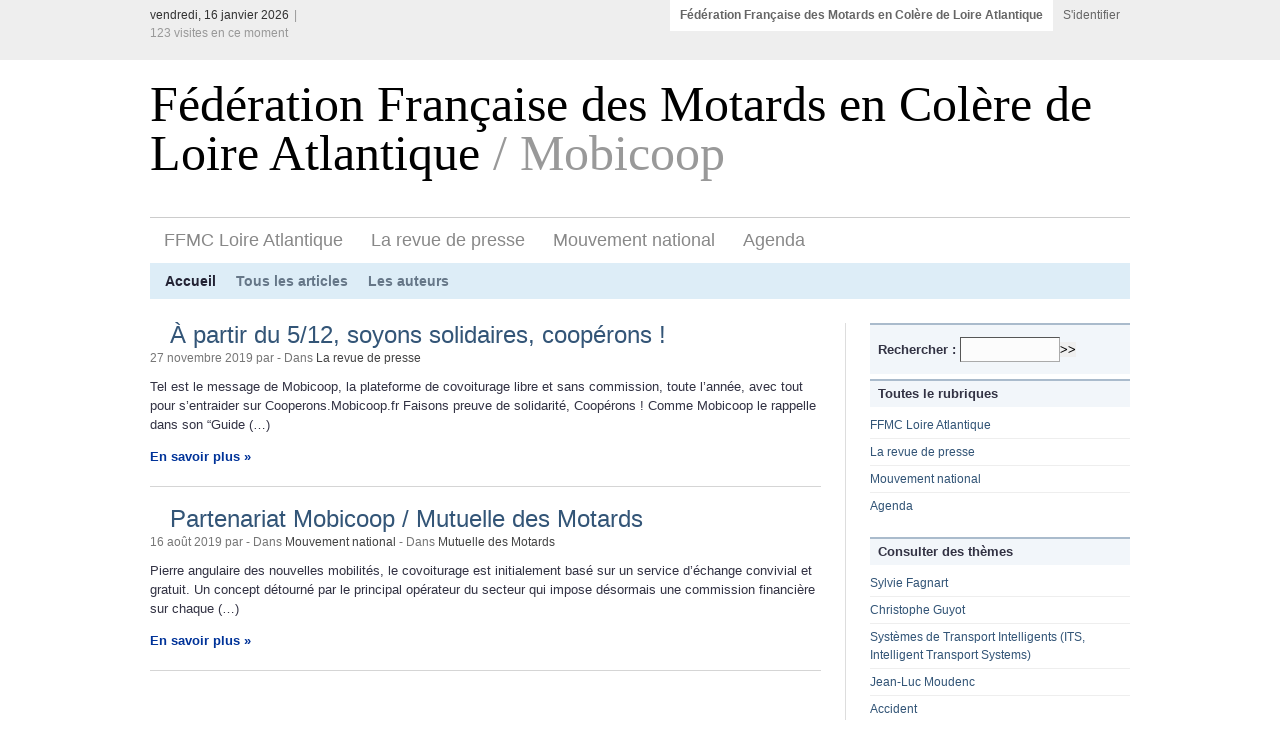

--- FILE ---
content_type: text/html; charset=utf-8
request_url: http://www.ffmc44.org/?+-mobicoop-+
body_size: 5170
content:
<!DOCTYPE html PUBLIC "-//W3C//DTD XHTML 1.0 Transitional//EN" "http://www.w3.org/TR/xhtml1/DTD/xhtml1-transitional.dtd">
<html xmlns="http://www.w3.org/1999/xhtml" xml:lang="fr" lang="fr" dir="ltr">
<head>
<title>Fédération Française des Motards en Colère de Loire Atlantique</title>

<meta http-equiv="Content-Type" content="text/html; charset=utf-8" />


<meta name="generator" content="SPIP 4.4.7" />


<link rel="alternate" type="application/rss+xml" title="Syndiquer tout le site" href="spip.php?page=backend" />


<link rel='stylesheet' href='local/cache-css/981dcb1dacb6b2307afbc26a7f380e8c.css?1767688950' type='text/css' />











<script>
var mediabox_settings={"auto_detect":true,"ns":"box","tt_img":true,"sel_g":"#documents_portfolio a[type='image\/jpeg'],#documents_portfolio a[type='image\/png'],#documents_portfolio a[type='image\/gif']","sel_c":".mediabox","str_ssStart":"Diaporama","str_ssStop":"Arr\u00eater","str_cur":"{current}\/{total}","str_prev":"Pr\u00e9c\u00e9dent","str_next":"Suivant","str_close":"Fermer","str_loading":"Chargement\u2026","str_petc":"Taper \u2019Echap\u2019 pour fermer","str_dialTitDef":"Boite de dialogue","str_dialTitMed":"Affichage d\u2019un media","splash_url":"","lity":{"skin":"_simple-dark","maxWidth":"90%","maxHeight":"90%","minWidth":"400px","minHeight":"","slideshow_speed":"2500","opacite":"0.9","defaultCaptionState":"expanded"}};
</script>
<!-- insert_head_css -->




<script type='text/javascript' src='local/cache-js/4b4a3f9271588a96d02c47f552d7037a.js?1767688950'></script>










<!-- insert_head -->






<!-- Debut CS -->
<style type="text/css">
<!--/*--><![CDATA[/*><!--*/
span.mcrypt {background:transparent url(https://www.ffmc44.org/plugins/auto/couteau_suisse/v1.16.1/img/mailcrypt/leure.gif) no-repeat scroll 0.1em center; padding-left:12px; text-decoration:none; float:none; margin:0; display:inline;}
/*]]>*/-->
</style>
<!-- Fin CS -->


<!-- Debut CS -->

<!-- Fin CS -->
<link rel="alternate" type="application/rss+xml" title="Syndiquer cette rubrique" href="spip.php?page=backend" />
</head>
<body id="top">
<div id="network">
	<div class="center-wrapper">
		<div class="left"> vendredi, 16 janvier 2026<span class="text-separator">|</span> <span class="quiet"><p class='visiteurs_connectes'>123 visites en ce moment</p></span></div>
             
		<div class="right">
			<ul class="tabbed" id="network-tabs">
				<li class="current-tab"><a href="#">Fédération Française des Motards en Colère de Loire Atlantique</a></li>
				<li><a href="ecrire">S'identifier</a></li>
				
			</ul>
			<div class="clearer">&nbsp;</div>
		</div>		<div class="clearer">&nbsp;</div>
	</div>
</div>
<div id="site">
	<div class="center-wrapper">
		<div id="header">
			<div class="right" id="toolbar">
			</div>
			<div class="clearer">&nbsp;</div>
			<div id="site-title">
				<h1><a href="#">Fédération Française des Motards en Colère de Loire Atlantique <span>/ Mobicoop</span></a></h1>
			</div>
			<div id="navigation">
				<div id="main-nav">
                   
					<ul class="tabbed">
						<li><a href="ffmc-loire-atlantique">FFMC Loire Atlantique</a></li>
							</ul>
                               
                        
                           <ul class="tabbed">
						<li><a href="l-environnement-du-motard">La revue de presse</a></li>
							</ul>
							 
                           <ul class="tabbed">
						<li><a href="mouvement-national">Mouvement national</a></li>
							</ul>
							 
                           <ul class="tabbed">
						<li><a href="agenda-24">Agenda</a></li>
							</ul>
							 
					<div class="clearer">&nbsp;</div>
				</div>
          <div id="sub-nav">
					<ul class="tabbed">
						<li class="current-tab"><a href="https://ffmc44.org">Accueil</a></li>
						<li><a href="spip.php?page=touslesarticles">Tous les articles</a></li>
						<li><a href="spip.php?page=touslesauteurs">Les auteurs</a></li>
					</ul>
					<div class="clearer">&nbsp;</div>
				</div>
			</div>
		</div>
		<div class="main" id="main-two-columns">
			<div class="left" id="main-left">
				<div class="post">
                      <div class='ajaxbloc' data-ajax-env='[base64]/jIbXx+sf8OBFL1QQ4j57WKj5iZswL9MpA==' data-origin="./?+-mobicoop-+">
				  
				  <a id='pagination_art' class='pagination_ancre'></a>
				  
                 <div style="float: left; padding:0 10px 10px 10px;">   </div>
					<div class="post-title"><h2><a href="a-partir-du-5-12-soyons-solidaires">À partir du 5/12, soyons solidaires, coopérons&nbsp;!</a></h2></div>
					<div class="post-date">27 novembre 2019 par 
					
					 - Dans  <a href="l-environnement-du-motard">La revue de presse</a>
					 
                         					</div>
					<div class="post-body">
                    <p>Tel est le message de Mobicoop, la plateforme de covoiturage libre et sans commission, toute l’année, avec tout pour s’entraider sur Cooperons.Mobicoop.fr 

Faisons preuve de solidarité, Coopérons ! 

Comme Mobicoop le rappelle dans son “Guide&nbsp;(…)</p>
					<a href="a-partir-du-5-12-soyons-solidaires" class="more">En savoir plus &#187;</a>
					<div class="clearer">&nbsp;</div>
			        </div>
				<div class="content-separator"></div>
			        
                 <div style="float: left; padding:0 10px 10px 10px;">   </div>
					<div class="post-title"><h2><a href="partenariat-mobicoop-mutuelle-des">Partenariat Mobicoop / Mutuelle des Motards</a></h2></div>
					<div class="post-date">16 août 2019 par 
					
					 - Dans  <a href="mouvement-national">Mouvement national</a>
					 
					 - Dans  <a href="mutuelle-des-motards">Mutuelle des Motards</a>
					 
                         					</div>
					<div class="post-body">
                    <p>Pierre angulaire des nouvelles mobilités, le covoiturage est initialement basé sur un service d’échange convivial et gratuit. Un concept détourné par le principal opérateur du secteur qui impose désormais une commission financière sur chaque&nbsp;(…)</p>
					<a href="partenariat-mobicoop-mutuelle-des" class="more">En savoir plus &#187;</a>
					<div class="clearer">&nbsp;</div>
			        </div>
				<div class="content-separator"></div>
			        
                   
			       

</div><!--ajaxbloc-->				</div>
						</div>
			<div class="right sidebar" id="sidebar">
				<div class="section">
					<div class="section-title">
					<div class="formulaire_spip formulaire_recherche" id="formulaire_recherche">
<form action="spip.php?page=recherche" method="get"><div class="editer-groupe">
	<input name="page" value="recherche" type="hidden"
>
	
	<label for="recherche">Rechercher :</label>
	<input type="search" class="search text" size="10" name="recherche" id="recherche" accesskey="4" autocapitalize="off" autocorrect="off"
	/><input type="submit" class="btn submit" value="&gt;&gt;" title="Rechercher" />
</div></form>
</div>
					</div>
					<div class="section-title">
              
 						<div class="left">Toutes le rubriques</div>
						<div class="clearer">&nbsp;</div>
					</div>
					<div class="section-content">
                           <ul class="nice-list">
                       
					   <li>
                      <a href="ffmc-loire-atlantique">
			               FFMC Loire Atlantique
			          </a>		                
					 </li>
					   
					   <li>
                      <a href="l-environnement-du-motard">
			               La revue de presse
			          </a>		                
					 </li>
					   
					   <li>
                      <a href="mouvement-national">
			               Mouvement national
			          </a>		                
					 </li>
					   
					   <li>
                      <a href="agenda-24">
			               Agenda
			          </a>		                
					 </li>
					   						   
						   </ul>       
			            </div>
				</div>
				<div class="section">
					<div class="section-title">
						<div class="left">Consulter des thèmes</div>
						<div class="clearer">&nbsp;</div>
					</div>
					<div class="section-content">
						<ul class="nice-list">
						 								
						     <li>
								<div class="left"><a href="sylvie-fagnart" title="Sylvie Fagnart">Sylvie Fagnart</a></div>
								<div class="clearer">&nbsp;</div>
							</li>
														
						     <li>
								<div class="left"><a href="christophe-guyot" title="Christophe Guyot">Christophe Guyot</a></div>
								<div class="clearer">&nbsp;</div>
							</li>
														
						     <li>
								<div class="left"><a href="systemes-de-transport-intelligents-122" title="Systèmes de Transport Intelligents (ITS, Intelligent Transport Systems)">Systèmes de Transport Intelligents (ITS, Intelligent Transport Systems)</a></div>
								<div class="clearer">&nbsp;</div>
							</li>
														
						     <li>
								<div class="left"><a href="jean-luc-moudenc" title="Jean-Luc Moudenc">Jean-Luc Moudenc</a></div>
								<div class="clearer">&nbsp;</div>
							</li>
														
						     <li>
								<div class="left"><a href="accident" title="Accident">Accident</a></div>
								<div class="clearer">&nbsp;</div>
							</li>
														
						     <li>
								<div class="left"><a href="forum-vies-mobiles" title="Forum &#171;&nbsp;Vies mobiles&nbsp;&#187;">Forum &#171;&nbsp;Vies mobiles&nbsp;&#187;</a></div>
								<div class="clearer">&nbsp;</div>
							</li>
														
						     <li>
								<div class="left"><a href="championnat-du-monde-superbike" title="Championnat du monde Superbike">Championnat du monde Superbike</a></div>
								<div class="clearer">&nbsp;</div>
							</li>
														
						     <li>
								<div class="left"><a href="kyle-smith" title="Kyle Smith">Kyle Smith</a></div>
								<div class="clearer">&nbsp;</div>
							</li>
														
						     <li>
								<div class="left"><a href="emission-rouler-libre" title="Emission "Rouler libre"">Emission "Rouler libre"</a></div>
								<div class="clearer">&nbsp;</div>
							</li>
														
						     <li>
								<div class="left"><a href="alain-borie" title="Alain Borie">Alain Borie</a></div>
								<div class="clearer">&nbsp;</div>
							</li>
						
						</ul>
					</div>
				</div>
				<div class="section network-section">
					<div class="section-title">On parle de "Mobicoop"</div>
					<div class="section-content">
						<ul class="nice-list">
						
						
						 
						
						 
						</ul>
					</div>
				</div>
			</div>
			<div class="clearer">&nbsp;</div>
		</div>
		<div id="dashboard">
			<div class="column left" id="column-1">
				<div class="column-content">
					<div class="column-title">A propos de Fédération Française des Motards en Colère de Loire Atlantique</div>
					
					
                     <div class="introduction ">Nous avons envoyé un questionnaire (il est ici) aux principaux candidats aux législatives dans le département. 

 François De Rugy  (député sortant EELV - 1ère circonscription) a répondu au questionnaire sur son site. Sa réponse est ici. 

 Christophe Priou  (député sortant UMP - 7ème&nbsp;(…)</div>        					
					<a href="legislatives-en-loire-atlantique">En savoir plus &#187;</a>
					
				</div>
			</div>
			<div class="column left" id="column-2">
				<div class="column-content">
					<div class="column-title">Abonnez-vous(RSS)</div>
					
					<ul class="plain-list">
						<li><a href="spip.php?page=backend&amp;id_rubrique=3" class="feed">FFMC Loire Atlantique</a></li>
					</ul>
					
					<ul class="plain-list">
						<li><a href="spip.php?page=backend&amp;id_rubrique=5" class="feed">La revue de presse</a></li>
					</ul>
					
					<ul class="plain-list">
						<li><a href="spip.php?page=backend&amp;id_rubrique=12" class="feed">Mouvement national</a></li>
					</ul>
					
					<ul class="plain-list">
						<li><a href="spip.php?page=backend&amp;id_rubrique=24" class="feed">Agenda</a></li>
					</ul>
					
				</div>
			</div>
			
			<div class="column left" id="column-3">
				<div class="column-content">
					<div class="column-title">Fils de nouvelles RSS</div>
					<div class='ajaxbloc' data-ajax-env='mRK4kTbx4NIc1pJMGdsQhDL0iLJNlHH2D1vZCPEc8Wxetdb80wyESJGfJGdKCnvutEsXBFw2ykr/VKPHDvXskLF1WgEWQWvKWQwnoIZDdWuw+kf10kXDhKoVvhhgsJ1AWhzR1LWjIs0qKjTN71qLSmXIbRNMj/uLubs1iD/m+8uCeO3R9wulbgDaLNHcHHGmYgolqUOfO6MwRtNBMp51OSUSjH4KHg6R2FO4wFN71x8sX8GBdC2AxNHyGpR8I98RubHecikm+w==' data-origin="./?+-mobicoop-+">
               
           <a id='pagination_site' class='pagination_ancre'></a>
            
					<p><a href="http://www.ffmc.asso.fr/spip.php?article2339">FFMC71 - Relais Motards Calmos AVRIL 2012</a>[<small>tir&eacute; de <a href="http://ffmc.asso.fr">[Fédération Française des Motards en Colère]</a> le 26 avril 2012</small>]</p>
					
					<p><a href="http://www.ffmc.asso.fr/spip.php?article2338">FFMC 49 MANIF à Cholet le samedi 05 mai 2012 à 14H00</a>[<small>tir&eacute; de <a href="http://ffmc.asso.fr">[Fédération Française des Motards en Colère]</a> le 25 avril 2012</small>]</p>
					
					<p><a href="http://www.ffmc.asso.fr/spip.php?article2337">"Faites de la moto" le 23 juin 2012 à Fay de Bretagne</a>[<small>tir&eacute; de <a href="http://ffmc.asso.fr">[Fédération Française des Motards en Colère]</a> le 23 avril 2012</small>]</p>
					
					<p><a href="http://www.ffmc.asso.fr/spip.php?article2290">GS DAYS. 28 AVRIL AU 01 MAI 2012</a>[<small>tir&eacute; de <a href="http://ffmc.asso.fr">[Fédération Française des Motards en Colère]</a> le 20 avril 2012</small>]</p>
					
					<p><a href="http://www.ffmc.asso.fr/spip.php?article2309">BOURSE MOTO 13 MAI 2012</a>[<small>tir&eacute; de <a href="http://ffmc.asso.fr">[Fédération Française des Motards en Colère]</a> le 15 avril 2012</small>]</p>
					
				 <p class="pagination"><ul class="pagination-items pagination_page">
		

		<li class="pagination-item on active"><span class="pagination-item-label on" aria-label='Aller &#224; la page 1 (Page actuelle)'>1</span></li>
		<li class="pagination-item"><a href='./?+-mobicoop-+&amp;debut_site=5#pagination_site' class='pagination-item-label lien_pagination' rel='nofollow' aria-label='Aller &#224; la page 2'>2</a></li>
		<li class="pagination-item"><a href='./?+-mobicoop-+&amp;debut_site=10#pagination_site' class='pagination-item-label lien_pagination' rel='nofollow' aria-label='Aller &#224; la page 3'>3</a></li>
		<li class="pagination-item"><a href='./?+-mobicoop-+&amp;debut_site=15#pagination_site' class='pagination-item-label lien_pagination' rel='nofollow' aria-label='Aller &#224; la page 4'>4</a></li>
		<li class="pagination-item"><a href='./?+-mobicoop-+&amp;debut_site=20#pagination_site' class='pagination-item-label lien_pagination' rel='nofollow' aria-label='Aller &#224; la page 5'>5</a></li>
		<li class="pagination-item"><a href='./?+-mobicoop-+&amp;debut_site=25#pagination_site' class='pagination-item-label lien_pagination' rel='nofollow' aria-label='Aller &#224; la page 6'>6</a></li>
		<li class="pagination-item"><a href='./?+-mobicoop-+&amp;debut_site=30#pagination_site' class='pagination-item-label lien_pagination' rel='nofollow' aria-label='Aller &#224; la page 7'>7</a></li>
		<li class="pagination-item"><a href='./?+-mobicoop-+&amp;debut_site=35#pagination_site' class='pagination-item-label lien_pagination' rel='nofollow' aria-label='Aller &#224; la page 8'>8</a></li>
		<li class="pagination-item"><a href='./?+-mobicoop-+&amp;debut_site=40#pagination_site' class='pagination-item-label lien_pagination' rel='nofollow' aria-label='Aller &#224; la page 9'>9</a></li>
		

		 <li class="pagination-item tbc disabled"><span class="pagination-item-label">…</span></li>
		<li class="pagination-item"><a
		  href="./?+-mobicoop-+&amp;debut_site=11760#pagination_site"
		  class="pagination-item-label lien_pagination" aria-label="Aller &#224; la derni&#232;re page"
		  rel="nofollow">2353</a></li>

		
	</ul></p>
					</div><!--ajaxbloc-->				</div>
			</div>
			
			<div class="column right" id="column-4">
				<div class="column-content">
					<div class="column-title">Thèmes</div>
	                    <ul class="plain-list">
						
						<li><a href="conseil-national-de-la-securite-1">Conseil national de la sécurité routière</a></li>
						 
						<li><a href="prefecture-de-loire-atlantique">Préfecture de Loire Atlantique</a></li>
						 
						<li><a href="gema-prevention">Assurance Prévention</a></li>
						 
						<li><a href="mobicoop">Mobicoop</a></li>
						 
						<li><a href="federation-francaise-des-usagers">Fédération française des usagers de la bicyclette (FUB)</a></li>
						 
						<li><a href="association-nationale-pour-la">Association Nationale pour la Promotion de l’Education Routière (ANPER)</a></li>
						 
						<li><a href="centre-d-education-routiere-cer">Centre d’éducation routière (CER)</a></li>
						 
						<li><a href="groupe-ecf-ecole-de-conduite">Groupe ECF (Ecole de conduite Française)</a></li>
						 
						<li><a href="inspecteur-du-permis-de-conduire">Inspecteur du permis de conduire et de la sécurité routière (IPCSR)</a></li>
						 
						<li><a href="ministere-des-transports">Ministère des Transports</a></li>
						 
						<li><a href="fondation-vinci-autoroutes">Fondation Vinci Autoroutes</a></li>
						 
						<li><a href="observatoire-national">Observatoire national interministériel de la sécurité routière (ONISR)</a></li>
						 
						 </ul>
				    </div>
						</div>			<div class="clearer">&nbsp;</div>
		</div>
		<div id="footer">
	<div class="left">
			&copy; 2009 Simple Magazine <span class="text-separator">&rarr;</span> 
			
			<a href="ffmc-loire-atlantique">FFMC Loire Atlantique</a> <span class="text-separator">|</span> 
			<a href="l-environnement-du-motard">La revue de presse</a> <span class="text-separator">|</span> 
			<a href="mouvement-national">Mouvement national</a> <span class="text-separator">|</span> 
			<a href="agenda-24">Agenda</a> <span class="text-separator">|</span> </div> <a href="ecrire">Administration</a>
			<div class="right"><a href="http://templates.arcsin.se/">Thème</a> par <a href="http://arcsin.se/">Arcsin</a>
			| Fait avec <a href="http://www.spip.net">SPIP</a>
			</div>
			<div class="clearer">&nbsp;</div>
		</div>		</div>
	</div>
</body>
</html>

